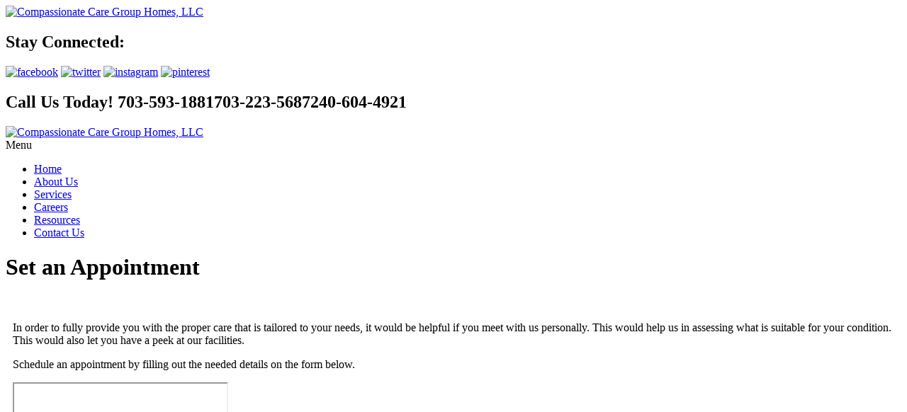

--- FILE ---
content_type: text/html; charset=UTF-8
request_url: https://www.compassionatecaregrouphomesllc.com/developmental-disability-care-set-an-appointment
body_size: 15952
content:
<!DOCTYPE html>
<!--[if lt IE 8]>      <html class="no-js lt-ie9 lt-ie8 lt-ie7"> <![endif]-->
<!--[if IE 8]>         <html class="no-js lt-ie9 lt-ie8"> <![endif]-->
<!--[if IE 9]>         <html class="no-js lt-ie9"> <![endif]-->
<!--[if gt IE 9]><!--> <html class="no-js" lang="en-US"> <!--<![endif]-->
<head>
	<meta charset="utf-8">
	<meta name="viewport" content="width=device-width, initial-scale=1">
	<!--[if IE]><meta http-equiv="X-UA-Compatible" content="IE=edge,chrome=1"><![endif]-->

	<title>Set an Appointment | Group Home in Virginia | Compassionate Care Group Homes, LLC</title>

	<link rel="stylesheet" href="https://www.compassionatecaregrouphomesllc.com/wp-content/themes/compassionatecg/style.css">
	<link rel="stylesheet" href="https://www.compassionatecaregrouphomesllc.com/wp-content/themes/compassionatecg/css/hamburgers.css">
	<link rel="stylesheet" href="https://www.compassionatecaregrouphomesllc.com/wp-content/themes/compassionatecg/css/media.css">
	<link rel="stylesheet" href="https://www.compassionatecaregrouphomesllc.com/wp-content/themes/compassionatecg/css/rslides.css">
	<link rel="stylesheet" href="https://www.compassionatecaregrouphomesllc.com/wp-content/themes/compassionatecg/css/font-awesome.min.css">
	<link rel="stylesheet" href="https://www.compassionatecaregrouphomesllc.com/wp-content/themes/compassionatecg/css/animate.css">
	
		
	<script>(function(html){html.className = html.className.replace(/\bno-js\b/,'js')})(document.documentElement);</script>

<!-- SEO Ultimate (http://www.seodesignsolutions.com/wordpress-seo/) -->
	<meta name="description" content="Compassionate Care Group Homes, LLC provides group home services to the residents of Fairfax, Virginia and its nearby communities. Call us at 703-593-1881." />
	<meta name="keywords" content="Compassionate Care Group Homes,Compassionate Care Group Homes LLC,Group Home in Fairfax,Group Home in Virginia,24-Hour Supervision in Fairfax,24-Hour Supervision in Virginia,Therapeutic Activities in Fairfax,Therapeutic Activities in Virginia,Adjunctive Therapy in Fairfax,Adjunctive Therapy in Virginia,Medical Support in Fairfax,Medical Support in Virginia,Respite Care in Fairfax,Respite Care in Virginia,In-home Support in Fairfax,In-home Support in Virginia" />
<!-- /SEO Ultimate -->

<link rel='dns-prefetch' href='//fonts.googleapis.com' />
<link rel='dns-prefetch' href='//s.w.org' />
<link rel="alternate" type="application/rss+xml" title="Compassionate Care Group Homes, LLC &raquo; Feed" href="https://www.compassionatecaregrouphomesllc.com/feed" />
<link rel="alternate" type="application/rss+xml" title="Compassionate Care Group Homes, LLC &raquo; Comments Feed" href="https://www.compassionatecaregrouphomesllc.com/comments/feed" />
<link rel='stylesheet' id='wp-block-library-css'  href='https://www.compassionatecaregrouphomesllc.com/wp-includes/css/dist/block-library/style.min.css?ver=5.6' type='text/css' media='all' />
<link rel='stylesheet' id='twentysixteen-fonts-css'  href='https://fonts.googleapis.com/css?family=Merriweather%3A400%2C700%2C900%2C400italic%2C700italic%2C900italic%7CMontserrat%3A400%2C700%7CInconsolata%3A400&#038;subset=latin%2Clatin-ext' type='text/css' media='all' />
<!--[if lt IE 9]>
<script type='text/javascript' src='https://www.compassionatecaregrouphomesllc.com/wp-content/themes/compassionatecg/js/html5.js?ver=3.7.3' id='twentysixteen-html5-js'></script>
<![endif]-->
<link rel="https://api.w.org/" href="https://www.compassionatecaregrouphomesllc.com/wp-json/" /><link rel="alternate" type="application/json" href="https://www.compassionatecaregrouphomesllc.com/wp-json/wp/v2/pages/42" /><link rel="EditURI" type="application/rsd+xml" title="RSD" href="https://www.compassionatecaregrouphomesllc.com/xmlrpc.php?rsd" />
<link rel="wlwmanifest" type="application/wlwmanifest+xml" href="https://www.compassionatecaregrouphomesllc.com/wp-includes/wlwmanifest.xml" /> 
<link rel="canonical" href="https://www.compassionatecaregrouphomesllc.com/developmental-disability-care-set-an-appointment" />
<link rel='shortlink' href='https://www.compassionatecaregrouphomesllc.com/?p=42' />
<link rel="alternate" type="application/json+oembed" href="https://www.compassionatecaregrouphomesllc.com/wp-json/oembed/1.0/embed?url=https%3A%2F%2Fwww.compassionatecaregrouphomesllc.com%2Fdevelopmental-disability-care-set-an-appointment" />
<link rel="alternate" type="text/xml+oembed" href="https://www.compassionatecaregrouphomesllc.com/wp-json/oembed/1.0/embed?url=https%3A%2F%2Fwww.compassionatecaregrouphomesllc.com%2Fdevelopmental-disability-care-set-an-appointment&#038;format=xml" />
<link rel="icon" href="https://www.compassionatecaregrouphomesllc.com/wp-content/uploads/2021/06/cropped-main_logo-1-32x32.png" sizes="32x32" />
<link rel="icon" href="https://www.compassionatecaregrouphomesllc.com/wp-content/uploads/2021/06/cropped-main_logo-1-192x192.png" sizes="192x192" />
<link rel="apple-touch-icon" href="https://www.compassionatecaregrouphomesllc.com/wp-content/uploads/2021/06/cropped-main_logo-1-180x180.png" />
<meta name="msapplication-TileImage" content="https://www.compassionatecaregrouphomesllc.com/wp-content/uploads/2021/06/cropped-main_logo-1-270x270.png" />
<style>#main_area { min-height: 350px; padding: 20px 10px 40px; border-bottom:1px solid #dedede;}
main { padding: 0; }
main a{display:inline-block;}</style>
</head>
	<body>
		<div class="protect-me">
			<div class="clearfix">
<header>
	<div class="wrapper">
		<div class="hdr_wrap">

			<div class="logo">
				<a href="https://www.compassionatecaregrouphomesllc.com"><img src="https://www.compassionatecaregrouphomesllc.com/wp-content/themes/compassionatecg/images/main_logo.png" alt="Compassionate Care Group Homes, LLC"/></a>
			</div>

			<div class="hdr_info">
				<div class="media">
					<h2>Stay Connected:</h2>
					<a href="https://www.facebook.com/Compassionate-Care-Group-Homes-LLC-216158025727892/" target="_blank"><img src="https://www.compassionatecaregrouphomesllc.com/wp-content/themes/compassionatecg/images/facebook_icon.png" alt="facebook"></a>
					<a href="https://twitter.com/compassionatecg" target="_blank"><img src="https://www.compassionatecaregrouphomesllc.com/wp-content/themes/compassionatecg/images/tw.png" alt="twitter"></a>
					<a href="https://www.instagram.com/compassionatecg/" target="_blank"><img src="https://www.compassionatecaregrouphomesllc.com/wp-content/themes/compassionatecg/images/instagram.png" alt="instagram"></a>
					<a href="https://www.pinterest.com/CompassionateCG/" target="_blank"><img src="https://www.compassionatecaregrouphomesllc.com/wp-content/themes/compassionatecg/images/pinterest.png" alt="pinterest"></a>
					
					
					
					
				</div>
				<div class="contact">

					<div class="widget-container classic-textwidget custom-classic-textwidget">			<div class="classic-text-widget"><h2>Call Us Today! <span>703-593-1881</span><span>703-223-5687</span><span>240-604-4921</span></h2></div>
		</div>					
				</div>
			</div>

			<div class="nav_area">

				<div class="nav_toggle_button">

					<div class="nav_logo">
						<a href="https://www.compassionatecaregrouphomesllc.com"><img src="https://www.compassionatecaregrouphomesllc.com/wp-content/themes/compassionatecg/images/main_logo.png" alt="Compassionate Care Group Homes, LLC"/></a>
					</div>

					<div class="nav_label">
						<span>Menu</span>
						<div class="hamburger hamburger--collapse-r">
							<div class="hamburger-box">
							  <div class="hamburger-inner"></div>
							</div>
					  </div>
					</div>

	      </div>

	      <nav>
	        <div class="wrapper">

				   <div class="nav-menu"><ul id="menu-header-menu" class="menu"><li id="menu-item-23" class="menu-item menu-item-type-post_type menu-item-object-page menu-item-home menu-item-23"><a href="https://www.compassionatecaregrouphomesllc.com/">Home</a><span><i class="fa fa-2x">&nbsp;&nbsp;&nbsp;&nbsp;</i></span></li>
<li id="menu-item-18" class="menu-item menu-item-type-post_type menu-item-object-page menu-item-18"><a href="https://www.compassionatecaregrouphomesllc.com/developmental-disability-care-about-us">About Us</a><span><i class="fa fa-2x">&nbsp;&nbsp;&nbsp;&nbsp;</i></span></li>
<li id="menu-item-19" class="menu-item menu-item-type-post_type menu-item-object-page menu-item-19"><a href="https://www.compassionatecaregrouphomesllc.com/developmental-disability-care-services">Services</a><span><i class="fa fa-2x">&nbsp;&nbsp;&nbsp;&nbsp;</i></span></li>
<li id="menu-item-20" class="menu-item menu-item-type-post_type menu-item-object-page menu-item-20"><a href="https://www.compassionatecaregrouphomesllc.com/developmental-disability-care-careers">Careers</a><span><i class="fa fa-2x">&nbsp;&nbsp;&nbsp;&nbsp;</i></span></li>
<li id="menu-item-21" class="menu-item menu-item-type-post_type menu-item-object-page menu-item-21"><a href="https://www.compassionatecaregrouphomesllc.com/developmental-disability-care-resources">Resources</a><span><i class="fa fa-2x">&nbsp;&nbsp;&nbsp;&nbsp;</i></span></li>
<li id="menu-item-22" class="menu-item menu-item-type-post_type menu-item-object-page menu-item-22"><a href="https://www.compassionatecaregrouphomesllc.com/developmental-disability-care-contact-us">Contact Us</a><span><i class="fa fa-2x">&nbsp;&nbsp;&nbsp;&nbsp;</i></span></li>
</ul></div>
	        </div>
	      </nav>

			</div>

		</div>
	</div>
</header>
<div id="banner">
  <div class="wrapper">
		<div class="bnr_wrap">

			
				<div class="non_home_banner">
					<h1 class="page_title">Set an Appointment</h1>
									</div>

			
		</div>
  </div>
</div>

<div id="main_area">
<div class="wrapper">
	<div class="main_sidebar">
		<main>

				<div id="post-42" class="post-42 page type-page status-publish hentry">
										<div class="entry-content">

			
			
			<p>In order to fully provide you with the proper care that is tailored to your needs, it would be helpful if you meet with us personally. This would help us in assessing what is suitable for your condition. This would also let you have a peek at our facilities.</p>
<p>Schedule an appointment by filling out the needed details on the form below.</p>
<p><iframe id="myframe" class="" src="https://www.compassionatecaregrouphomesllc.com/wp-content/themes/compassionatecg/forms/appointmentForm.php"></iframe></p>

			
			<!--  -->
					</div><!-- .entry-content -->
	</div><!-- #post-## -->

		</main>
	</div>
	<div class="clearfix"></div>

	
</div>
</div>


<footer>
  <div class="footer_top">
    <div class="wrapper">
      <div class="footer_top_con">

        <div class="contact_info">

          <div class="widget-container classic-textwidget custom-classic-textwidget">			<div class="classic-text-widget"><h2>Contact Information</h2>
<span class="service_areas">Service Areas Covered: <small>Virginia</small></span></div>
		</div>
          <div class="ftr_lists">

            <div class="widget-container classic-textwidget custom-classic-textwidget">			<div class="classic-text-widget"><h3>Find Us:</h3>
<ul class="ftr_lst1">
<li>4413 San Carlos Drive
Fairfax, Virginia 22030
<a href="developmental-disability-care-our-locations" class="our_location">View Map & Directions &rsaquo;</a></li>
<li>4415 San Marcos Court
Fairfax, Virginia 22030
<a href="developmental-disability-care-our-locations" class="our_location">View Map & Directions &rsaquo;</a></li>
<li>13141 Pelfrey Lane
Fairfax, Virginia 22033
<a href="developmental-disability-care-our-locations" class="our_location">View Map & Directions &rsaquo;</a></li>
</ul>
<ul class="ftr_lst2">
<li><h3>Contact Us:</h3>
Phone: 703-593-1881
Phone: 703-223-5687
Phone: 240-604-4921
<a href="mailto:compassionatecare2016@gmail.com">compassionatecare2016@gmail.com</a></li>
</ul></div>
		</div>
          </div>

        </div>

      </div>
    </div>
  </div>
  <div class="footer_btm">
    <div class="wrapper">
      <div class="footer_btm_con">
        <div class="footer_nav">

          <div class="menu-footer-menu-container"><ul id="menu-footer-menu" class="menu"><li id="menu-item-29" class="menu-item menu-item-type-post_type menu-item-object-page menu-item-home menu-item-29"><a href="https://www.compassionatecaregrouphomesllc.com/">Home</a></li>
<li id="menu-item-24" class="menu-item menu-item-type-post_type menu-item-object-page menu-item-24"><a href="https://www.compassionatecaregrouphomesllc.com/developmental-disability-care-about-us">About Us</a></li>
<li id="menu-item-25" class="menu-item menu-item-type-post_type menu-item-object-page menu-item-25"><a href="https://www.compassionatecaregrouphomesllc.com/developmental-disability-care-services">Services</a></li>
<li id="menu-item-26" class="menu-item menu-item-type-post_type menu-item-object-page menu-item-26"><a href="https://www.compassionatecaregrouphomesllc.com/developmental-disability-care-careers">Careers</a></li>
<li id="menu-item-27" class="menu-item menu-item-type-post_type menu-item-object-page menu-item-27"><a href="https://www.compassionatecaregrouphomesllc.com/developmental-disability-care-resources">Resources</a></li>
<li id="menu-item-28" class="menu-item menu-item-type-post_type menu-item-object-page menu-item-28"><a href="https://www.compassionatecaregrouphomesllc.com/developmental-disability-care-contact-us">Contact Us</a></li>
</ul></div>
        </div>

        <div class="copyright">
        &copy; Copyright
        2026        <small>&bull;</small>
        <span class="footer_comp">Compassionate Care Group Homes, LLC</span>
        <small>&bull;</small>
        Designed by Proweaver
        </div>

      </div>
    </div>
  </div>
</footer>

<span class="back_top"></span>

</div> <!-- End Clearfix -->
</div> <!-- End Protect Me -->

	<!--[if lt IE 9]>  
		<div class="dang-ie">
			
			<div class="container">
				<div class="message">
					<div class="inner-message">
						<a class="ie-logo" href="http://windows.microsoft.com/en-us/internet-explorer/download-ie" target="_blank">
							<img src="https://www.compassionatecaregrouphomesllc.com/wp-content/themes/compassionatecg/images/Internet_Explorer.png" alt="IE Logo"/>
						</a>
						
						<p>
						You are using an old version of IE. <br/>
						To fully enjoy the site, download the latest version of Internet Explorer.
						 <p class="download">You are using an <strong>outdated</strong> browser. Please <a href="http://browsehappy.com/">upgrade your browser</a> to improve your experience.</p>
						
						<a class="download" href="http://windows.microsoft.com/en-us/internet-explorer/download-ie" target="_blank">Get Internet Explorer 11</a>
						</p>
					</div>
				</div>
			</div>
			
			<div class="terms">
				Image used is a brand logo owned by <a href="http://www.microsoft.com/en-ph/default.aspx" target="_blank">Microsoft</a>.
			</div>
			
		</div>	
	
	<![endif]-->
<!--
Solved HTML5 & CSS IE Issues
-->
<script src="https://www.compassionatecaregrouphomesllc.com/wp-content/themes/compassionatecg/js/modernizr-custom-v2.7.1.min.js"></script>
<script src="https://www.compassionatecaregrouphomesllc.com/wp-content/themes/compassionatecg/js/jquery-1.9.0.min.js"></script>
<script src="https://www.compassionatecaregrouphomesllc.com/wp-content/themes/compassionatecg/js/wow.min.js"></script>

<!--
Solved Psuedo Elements IE Issues
-->
<script src="https://www.compassionatecaregrouphomesllc.com/wp-content/themes/compassionatecg/js/calcheight.js"></script>
<script src="https://www.compassionatecaregrouphomesllc.com/wp-content/themes/compassionatecg/js/responsiveslides.min.js"></script>
<script src="https://www.compassionatecaregrouphomesllc.com/wp-content/themes/compassionatecg/js/plugins.js"></script>

<script src="https://cdn.userway.org/widget.js" data-account="m1Y1yHo0MY"></script>

<div id="su-footer-links" style="text-align: center;"></div>
</body>
</html>
